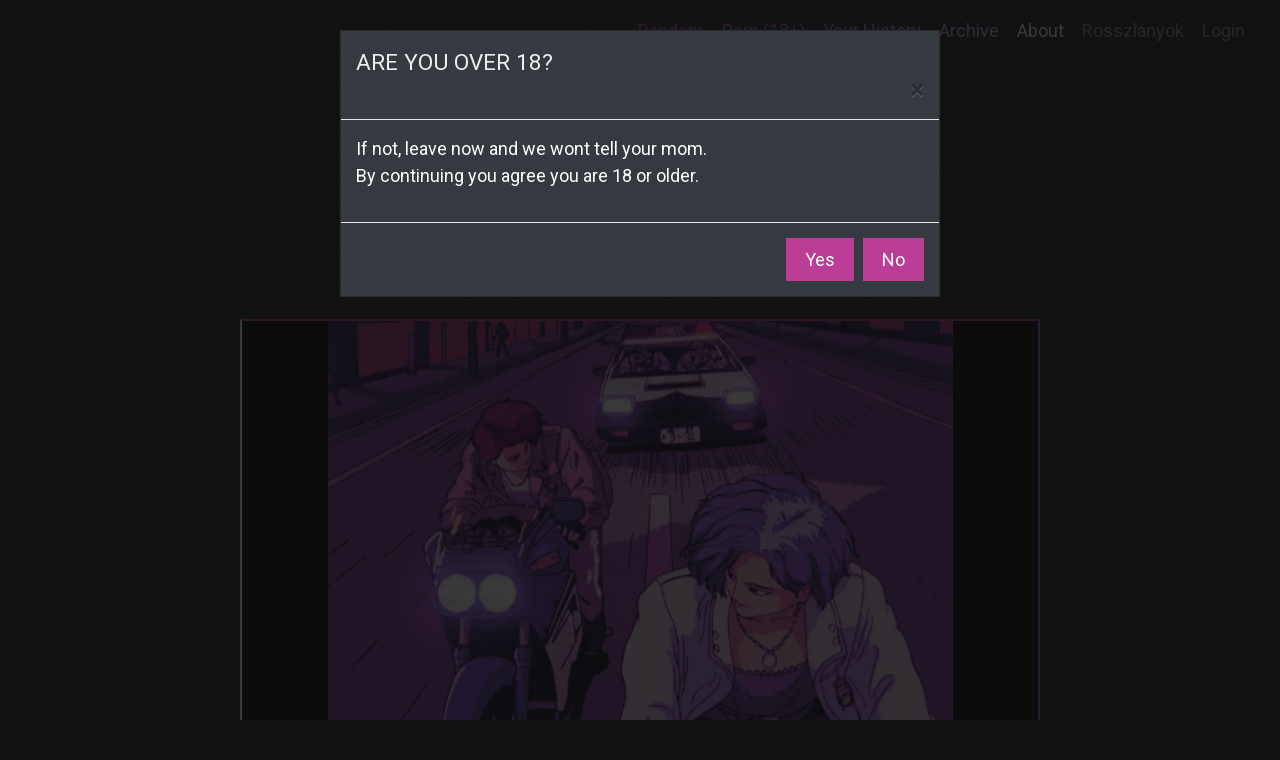

--- FILE ---
content_type: text/html; charset=utf-8
request_url: https://gifland.club/949207
body_size: 3903
content:
<!doctype html>
<html lang="en">
<head>

	<meta charset="utf-8">
	<meta name="robots" content="index, follow">
	<meta name="theme-color" content="#292626">
	<meta name="apple-mobile-web-app-status-bar-style" content="black-translucent">
	<meta name="apple-mobile-web-app-capable" content="yes">
	<meta name="viewport" content="width=device-width, initial-scale=1">
	<meta name="description" content="Funniest gif in the world. Powered by Mellbimbo.eu"/>

	<title>949207 - Gifland.club</title>

	
	<meta property="fb:admins" content="755873749"/>
	<meta property="fb:app_id" content="249451982061858"/>

	
		<meta property="og:image" content="http://static.gifland.club/thumb/2021/06/18/6d940700706debe117e47320c54ec878b7136b24.gif.jpg" />
		<meta property="og:site_name" content="Gifland.club" />
		<meta property="og:type" content="website" />
		<meta property="og:title" content="949207" />
		<meta property="og:url" content="http://gifland.club/949207" />
		<meta property="og:description" content="Funniest gif in the world. Powered by Mellbimbo.eu" />

		<meta name="twitter:account_id"     content="1371993612" />
		<meta name="twitter:card"           content="player">
		<meta name="twitter:title"          content="Funniest gif in the world">
		<meta name="twitter:creator"        content="@giflandus">
		<meta name="twitter:site"           content="@giflandus">
		<meta name="twitter:description"    content="Discover &amp; Share this GIF with everyone you know.">
		<meta name="twitter:image:src"      content="http://static.gifland.club/files/2021/06/18/6d940700706debe117e47320c54ec878b7136b24.gif">
		<meta name="twitter:image"          content="http://static.gifland.club/files/2021/06/18/6d940700706debe117e47320c54ec878b7136b24.gif">
		<meta name="twitter:domain"         content="gifland.club">
	
	<link type="text/css" rel="stylesheet" href="//static.gifland.club/gfstatic/css/bs.css?200" media="screen" />
	<link type="text/css" rel="stylesheet" href="//static.gifland.club/gfstatic/css/portal.css?200" media="screen" />
	<link rel="stylesheet" href="//fonts.googleapis.com/css?family=Roboto:300,400,300italic,700,700italic">
	
	<meta name="verifyownership"  content="e56057c68886cbecac608560041f010b"/>
			<meta name="alexaVerifyID" content="VRsLlzdlCS0T5-Hzts8hAuZ6aNU" />
		<script async src="//pagead2.googlesyndication.com/pagead/js/adsbygoogle.js"></script>
		<script>
		  (adsbygoogle = window.adsbygoogle || []).push({
		    google_ad_client: "ca-pub-0479635747629663",
		    enable_page_level_ads: true
		  });
		</script>
	
	<link rel="apple-touch-icon" sizes="57x57" href="//static.gifland.club/gfstatic/img/apple-touch-icon-57x57.png">
	<link rel="apple-touch-icon" sizes="60x60" href="//static.gifland.club/gfstatic/img/apple-touch-icon-60x60.png">
	<link rel="apple-touch-icon" sizes="72x72" href="//static.gifland.club/gfstatic/img/apple-touch-icon-72x72.png">
	<link rel="apple-touch-icon" sizes="76x76" href="//static.gifland.club/gfstatic/img/apple-touch-icon-76x76.png">
	<link rel="apple-touch-icon" sizes="114x114" href="//static.gifland.club/gfstatic/img/apple-touch-icon-114x114.png">
	<link rel="apple-touch-icon" sizes="120x120" href="//static.gifland.club/gfstatic/img/apple-touch-icon-120x120.png">
	<link rel="apple-touch-icon" sizes="144x144" href="//static.gifland.club/gfstatic/img/apple-touch-icon-144x144.png">
	<link rel="apple-touch-icon" sizes="152x152" href="//static.gifland.club/gfstatic/img/apple-touch-icon-152x152.png">
	<link rel="apple-touch-icon" sizes="180x180" href="//static.gifland.club/gfstatic/img/apple-touch-icon-180x180.png">
	<link rel="icon" type="image/png" href="//static.gifland.club/gfstatic/img/favicon-32x32.png" sizes="32x32">
	<link rel="icon" type="image/png" href="//static.gifland.club/gfstatic/img/android-chrome-192x192.png" sizes="192x192">
	<link rel="icon" type="image/png" href="//static.gifland.club/gfstatic/img/favicon-96x96.png" sizes="96x96">
	<link rel="icon" type="image/png" href="//static.gifland.club/gfstatic/img/favicon-16x16.png" sizes="16x16">
	<link rel="manifest" href="//static.gifland.club/gfstatic/img/manifest.json">
	<link rel="mask-icon" href="//static.gifland.club/gfstatic/img/safari-pinned-tab.svg" color="#000000">
	<meta name="msapplication-TileColor" content="#da532c">
	<meta name="msapplication-TileImage" content="//static.gifland.club/gfstatic/img/mstile-144x144.png">
	<meta name="theme-color" content="#111111">

	<!-- Google tag (gtag.js) -->
	<script async src="https://www.googletagmanager.com/gtag/js?id=G-M6QC7EPHE2"></script>
	<script>
	  window.dataLayer = window.dataLayer || [];
	  function gtag(){dataLayer.push(arguments);}
	  gtag('js', new Date());

	  gtag('config', 'G-M6QC7EPHE2');
	</script>
	<link rel="prefetch preload" href="https://static.gifland.club/files/2011/09/21/793421.gif">
</head>
<body>
	<div class="container-fluid">

	<header class="gf__header">
		<div class="collapse navbar-toggleable-sm" id="bd-main-nav">
			<nav class="navbar navbar-dark gf__header__nav">
				<ul class="nav navbar-nav pull-sm-right">
					<li class="nav-item active">
						<a class="nav-item  nav-link" href="/">Random</a>
					</li>
											<li class="nav-item"><a class="nav-item nav-link" onClick="gf.app.pornConfirm(); return false;" href="http://porn.gifland.club" title="Warning! Adult content!">Porn (18+)</a></li>
										<li class="nav-item">
						<a class="nav-item nav-link" href="/history">Your History</a>
					</li>

					<li class="nav-item">
						<a class="nav-item nav-link" href="/list">Archive</a>
					</li>
					<li class="nav-item">
						<a class="nav-item nav-link" href="/contact">About</a>
					</li>
					<li class="nav-item">
						<a class="nav-item nav-link" target="_blank" href="https://rosszlanyok.hu/">Rosszlányok</a>
					</li>


											<li class="nav-item"><a class="nav-item nav-link" href="/login">Login</a></li>
									</ul>
			</nav>
		</div>
		<button class="navbar-toggler pull-xs-right hidden-md-up" type="button" data-toggle="collapse" data-target="#bd-main-nav">
			&#9776;
		</button>

	</header>
</div>
	<div class="text-xs-center gf__logo">
		<a href="https://gifland.club" title="Gifland">
			<h1>
				<img src="//static.gifland.club/gfstatic/img/logo.svg" alt="Gifland.club">
			</h1>
		</a>
		<h2 class="font-italic">
    <div class="gf__logo__slogen hidden-md-up">
        Tap <span class="text-uppercase underline">next</span>.
    </div>
    <div class="gf__logo__slogen hidden-sm-down">
        Hit <span class="text-uppercase underline">space</span>.
    </div>
    Get Surprised. Repeat.
</h2>	</div>

	<main class="container text-xs-center">
		<div class="text-xs-center gf__display">
<ins data-revive-zoneid="568" data-revive-id="f68c1eada42095c693477fabf498829f"></ins>
<script async src="//ad.rosszlanyok.hu/www/delivery/asyncjs.php"></script>
</div>
<br>
<div class="gf__body gf__body--image gf__body--big gf__body--unloaded">
    <a href="321964">
        <img src="//static.gifland.club/files/2021/06/18/6d940700706debe117e47320c54ec878b7136b24.gif" class="img-fluid center-block gf__body__img gf__body__img--big" alt="Super gif">
    </a>
</div>

<a href="321964" class="btn btn-danger btn-lg gf__body__button" title="Next image">Next Please</a>

<script type="text/javascript">
  document.addEventListener("DOMContentLoaded", function(event) {
    gf.app.history.push('https://static.gifland.club/files/2021/06/18/6d940700706debe117e47320c54ec878b7136b24.gif');
  })
</script>

<div class="text-xs-center gf__display">
<ins data-revive-zoneid="503" data-revive-id="f68c1eada42095c693477fabf498829f"></ins>
<script async src="//ad.rosszlanyok.hu/www/delivery/asyncjs.php"></script>
</div>
<br>

<div class="gf__body">

    <div class="row text-xs-left">
    <h5 class="text-uppercase col-xs-12">Save & Share</h5>
    <div class="col-sm-6">
        <ul class="list-unstyled list-inline gf__body__share">
                        <li class="list-inline-item">
                <a href="/login?fav" class="btn btn-danger" title="Save" data-toggle="tooltip"><i class="icon icon-heart icon-heart--empty"></i></a>            </li>
            <li class="list-inline-item">
                <a href="/makereaction/949207" class="btn btn-success" title="Create REACTION gif" data-toggle="tooltip"><i class="icon icon-loop"></i></a>
            </li>

            <li class="list-inline-item"></li>
                        <li class="list-inline-item"><a title="Share on Facebook" class="js-wo btn btn--facebook" data-toggle="tooltip" href="https://www.facebook.com/sharer/sharer.php?u=http://gifland.club/949207" target="_blank"><i class="icon icon-facebook"></i></a></li>
            <li class="list-inline-item"><a title="Share on Twitter" class="js-wo btn btn--twitter" data-toggle="tooltip" href="https://twitter.com/share?url=http://gifland.club/949207?tc=1&via=giflandus"><i class="icon icon-twitter"></i></a></li>
            <li class="list-inline-item"><a title="Share on Tumblr" class="js-wo btn btn--tumblr" data-toggle="tooltip" href="https://www.tumblr.com/widgets/share/tool?canonicalUrl=http://gifland.club/949207&content=http://static.gifland.club/files/2021/06/18/6d940700706debe117e47320c54ec878b7136b24.gif&title=&caption=(via <a href='http://gifland.club/949207'>Gifland.club</a>)&clickthroughUrl=http://static.gifland.club/files/2021/06/18/6d940700706debe117e47320c54ec878b7136b24.gif&posttype=photo&tags=gif,gifland,gifland.club" target="_blank"><i class="icon icon-tumblr"></i></a></li>
                    </ul>
    </div>

    <div class="col-sm-6">
        <div class="form-group">
            <input type="text" value="http://gifland.club/949207" class="form-control js-copy-link" readonly>
            <br>
        </div>
    </div>

</div>
    <div class="row">

        <div class="col-sm-4 text-xs-left">
            <h5 class="text-uppercase">Informations</h5>
            <ul class="list-unstyled gf__info_menu">

		<li>Tags: <span>Land vehicle, Wheel, Car, Photograph, Tire, Automotive lighting, Vehicle, Purple, Hood, Light</span></li>                <li>Hits: <span>269 views</span></li>
                <li>Added: <span>2021-06-18 </span></li>
                <li>Uploaded by:  <span>panamera</span></li>
                <li>Category: <span> Uncategorized </span></li>
                            </ul>
        </div>
        <div class="col-sm-8 text-xs-right">
                    </div>
    </div>
</div>
			</main>


		

<!-- Modal -->
<div class="modal fade" id="adModal" tabindex="-1" role="dialog" aria-labelledby="exampleModalLabel" aria-hidden="true">
  <div class="modal-dialog" role="document">
    <div class="modal-content" style="background:#343a40;color: #fff">
      <div class="modal-header">
        <h5 class="modal-title" id="exampleModalLabel">ARE YOU OVER 18?</h5>
        <button type="button" class="close" data-dismiss="modal" aria-label="Close">
          <span aria-hidden="true">&times;</span>
        </button>
      </div>
      <div class="modal-body">
        <p> If not, leave now and we wont tell your mom.
        </br>  By continuing you agree you are 18 or older.
      </p>


      </div>
      <div class="modal-footer">
        <button type="button" class="btn btn-primary" onclick="gf.ageOk()">Yes</button>
        <button type="button" class="btn btn-primary" onclick="gf.ageNotOk()">No</button>
      </div>
    </div>
  </div>
</div>


	<footer class="text-xs-center gf__footer">
		<p class="font-italic">Made with <i class="icon icon-heart"></i> | Powered by Mellbimbo.eu</p>
	</footer>

	<!-- infobar -->
	<div class="gf-infobar">
		<span class="gf-infobar__inner">nope</span>
	</div>

		<script type="text/javascript" src="//static.gifland.club/gfstatic/js/lib.js?200"></script>
	<script type="text/javascript" src="//static.gifland.club/gfstatic/js/portal-club.js?1768608782"></script>
	<script async defer src="//assets.pinterest.com/js/pinit.js"></script>
	<script type="text/javascript" src="https://cdnjs.cloudflare.com/ajax/libs/jquery-cookie/1.4.1/jquery.cookie.min.js"></script>
	<script>
		!function($, win, doc, ns) {
			var gf = win[ns] || {};
			win[ns] = gf;
			


			gf.ageNotOk = function() {
				window.location = 'https://disney.com';
			}

			gf.ageOk = function() {
				$.cookie('is_ad',1, { expires: 30, path: '/'} );
				$('#adModal').modal('hide');

			}
			//18
			gf.is_ad_ok = ($.cookie('is_ad') !== undefined) ? true : false;

			if (!gf.is_ad_ok) {
			    console.log('show banner')
			    $('#adModal').modal('show');
			}


		}(jQuery,window,document,'gf');
	</script>
	<style>
		.modal.fade.in {
			background: rgba(19, 19, 19, 0.65);
		}
	</style>
  <script defer src="https://static.cloudflareinsights.com/beacon.min.js/vcd15cbe7772f49c399c6a5babf22c1241717689176015" integrity="sha512-ZpsOmlRQV6y907TI0dKBHq9Md29nnaEIPlkf84rnaERnq6zvWvPUqr2ft8M1aS28oN72PdrCzSjY4U6VaAw1EQ==" data-cf-beacon='{"version":"2024.11.0","token":"245da62a62cc4608b5d15fed1b27f495","r":1,"server_timing":{"name":{"cfCacheStatus":true,"cfEdge":true,"cfExtPri":true,"cfL4":true,"cfOrigin":true,"cfSpeedBrain":true},"location_startswith":null}}' crossorigin="anonymous"></script>
</body>
</html> 

--- FILE ---
content_type: text/html; charset=utf-8
request_url: https://www.google.com/recaptcha/api2/aframe
body_size: 268
content:
<!DOCTYPE HTML><html><head><meta http-equiv="content-type" content="text/html; charset=UTF-8"></head><body><script nonce="h6GsUNikLe9sXm8OQ-WA4A">/** Anti-fraud and anti-abuse applications only. See google.com/recaptcha */ try{var clients={'sodar':'https://pagead2.googlesyndication.com/pagead/sodar?'};window.addEventListener("message",function(a){try{if(a.source===window.parent){var b=JSON.parse(a.data);var c=clients[b['id']];if(c){var d=document.createElement('img');d.src=c+b['params']+'&rc='+(localStorage.getItem("rc::a")?sessionStorage.getItem("rc::b"):"");window.document.body.appendChild(d);sessionStorage.setItem("rc::e",parseInt(sessionStorage.getItem("rc::e")||0)+1);localStorage.setItem("rc::h",'1768608783547');}}}catch(b){}});window.parent.postMessage("_grecaptcha_ready", "*");}catch(b){}</script></body></html>

--- FILE ---
content_type: text/css
request_url: https://static.gifland.club/gfstatic/css/portal.css?200
body_size: 1311
content:
.h1,.h2,.h3,.h4,.h5,.h6,h1,h2,h3,h4,h5,h6{color:#eceeef}.alert-danger h1,.alert-danger h2,.alert-danger h3,.alert-danger h4,.alert-danger h5,.alert-danger h6{color:#a94442}.alert-success h1,.alert-success h2,.alert-success h3,.alert-success h4,.alert-success h5,.alert-success h6{color:#3c763d}.link--white{color:#eceeef;text-decoration:underline}.link--white:focus,.link--white:hover{color:#f7f7f9}.btn{color:#fff}.btn--email:focus,.btn--email:hover,.btn--facebook:focus,.btn--facebook:hover,.btn--tumblr:focus,.btn--tumblr:hover,.btn--twitter:focus,.btn--twitter:hover{opacity:.8;color:#eceeef}.btn--facebook{background:#3a5795}.btn--twitter{background:#1da1f2}.btn--tumblr{background:#36465d}.btn--email{background:#ffa429}.form-control,.form-control[readonly]{border-color:#55595c;background-color:#373a3c;color:#eceeef}.gf-infobar{position:fixed;top:0;width:100%;text-align:center;z-index:10000;display:none;padding-top:10px}.gf-infobar__inner{color:#000;background-color:#fff1a8;font-size:.875rem;padding:15px 20px;margin:10px 0;border:1px solid #000}.gf-infobar--success .gf-infobar__inner{background:#dff0d8;color:#3c763d;border-color:#d0e9c6}.gf-infobar--danger .gf-infobar__inner{background:#f2dede;color:#a94442;border-color:#ebcccc}.gf__reaction__title h2,.gf__reaction__title h4{background:#eceeef;color:#373a3c;display:inline-block}@font-face{font-family:gifland;src:url(../fonts/gifland.eot?7liegp);src:url(../fonts/gifland.eot?7liegp#iefix) format("embedded-opentype"),url(../fonts/gifland.ttf?7liegp) format("truetype"),url(../fonts/gifland.woff?7liegp) format("woff"),url(../fonts/gifland.svg?7liegp#gifland) format("svg");font-weight:400;font-style:normal}[class*=" icon-"],[class^=icon-]{font-family:gifland!important;speak:none;font-style:normal;font-weight:400;font-variant:normal;text-transform:none;line-height:1;-webkit-font-smoothing:antialiased;-moz-osx-font-smoothing:grayscale}.icon-envelop:before{content:"\e900"}.icon-facebook:before{content:"\e901"}.icon-tumblr:before{content:"\e902"}.icon-twitter:before{content:"\e903"}.icon-heart-o:before{content:"\e904"}.icon-heart:before{content:"\e905"}.icon-loop:before{content:"\e907"}.icon-user:before{content:"\e906"}html{font-size:18px}body{background:url(../img/bg.png) #111}@media (max-width:543px){.gf__header{margin-top:10px}.gf__header .navbar-nav .nav-item{float:none;margin-left:0}}.gf__header__nav.navbar-dark li:nth-child(1)>.nav-link{color:#c54ea2}.gf__header__nav.navbar-dark li:nth-child(2)>.nav-link{color:#9d5eca}.gf__header__nav.navbar-dark li:nth-child(3)>.nav-link{color:#b484d7}.gf__header__nav.navbar-dark li:nth-child(4)>.nav-link{color:#d5adf2}.gf__header__nav.navbar-dark li:nth-child(5)>.nav-link{color:#fff}.gf__header .nav-item--like{margin-top:13px}.gf__logo{margin:0 0 40px}@media (max-width:767px){.gf__logo{margin-bottom:20px;margin-top:-35px}}.gf__logo h2{font-size:1.25rem;margin-top:15px;color:#7b7b7b}@media (max-width:350px){.gf__logo h2{font-size:1.2rem}}@media (max-width:320px){.gf__logo h2{font-size:.9rem}}.gf__logo__slogen{display:inline}.gf__logo .underline{border-bottom:1px solid #7b7b7b;padding-bottom:5px}.gf__body--image,.gf__thumb{border-width:2px;border-style:solid;border-color:#a93787 #9d5eca #d5adf2 #fff}.gf__body{font-size:.75rem;width:100%;margin:0 auto}@media (min-width:1024px){.gf__body{width:800px}}.gf__body--unloaded{min-height:150px}.gf__body--image{background:#000;position:relative}.gf__body--image:before{position:absolute;content:"Loading a super gif ... ";display:block;left:0;top:49%;color:#818a91;font-weight:300;font-size:1.25rem;text-align:center;width:100%;z-index:0;margin-top:-1em}@media (max-width:543px){.gf__body__share .btn{padding:.275rem .82rem;font-size:.95rem}}.gf__body__img{width:auto;position:relative;display:block;z-index:1}@media (min-width:768px){.gf__body--big{height:454px}.gf__body__img--big{height:450px}}.gf__body__button{margin-top:1em;font-size:.95rem;font-weight:400;padding:1rem 1.95rem;position:relative;z-index:2}@media (max-width:767px){.gf__body--image{background-image:none!important}.gf__body__img{width:100%}.gf__body__button{margin-top:0;margin-bottom:20px;display:block;text-transform:uppercase}}.gf__info_menu span{color:#fff}.gf__footer{margin:80px 0 0}@media (max-width:350px){.gf__footer{margin-top:40px;font-size:.875rem}}.gf__footer .icon{font-size:.85em;color:#d9534f}.gf__thumb{width:120px;height:120px;float:left;margin:10px;overflow:hidden}.gf__thumb__img{min-width:120px;min-height:120px;opacity:.7}.gf__thumb__gifv{width:50%}.gf__thumb:hover .gf__thumb__img{opacity:1}.gf__display{margin-top:15px;width:100%;overflow:hidden}.gf__display__item{border:1px solid #7b7b7b}.gf__display__item--doku{padding:15px 0 5px}.gf__display__item--szallas{border:none;text-align:right}.gf__display__item--szallas iframe{border:1px solid #7b7b7b}.gf__display__item--szallas a{color:#a2a2a2}.gf__blog__post{margin:0 0 10px}.gf__blog__post .gf__blog__time{color:#818a91;border-left:3px solid #818a91;padding-left:5px}

--- FILE ---
content_type: application/javascript
request_url: https://static.gifland.club/gfstatic/js/portal-club.js?1768608782
body_size: 1376
content:
!function(e,t,o,a){var n=t[a]||{};t[a]=n,disqus_config=function(){this.callbacks.onReady.push(function(){e("html,body").animate({scrollTop:e("#disqus_thread").offset().top},500)})},n.app={disqusShortname:"giflandus"},n.app.shakeEffect=function(){if("undefined"==typeof t.DeviceMotionEvent)return!1;var e=20,o=0,a=0,i=0,r=0,s=0,c=0;t.addEventListener("devicemotion",function(e){o=e.accelerationIncludingGravity.x,a=e.accelerationIncludingGravity.y,i=e.accelerationIncludingGravity.z},!1),setInterval(function(){var l=Math.abs(o-r+a-s+i-c);l>e&&(t.location=n.server),r=o,s=a,c=i},350)},n.app.pornConfirm=function(){var e=confirm("WARNING: ADULT CONTENT! By clicking the OK button, you swear that you are over 18 years of age or the equivalent legal age to view adult content.");return 1!=e?!1:void(window.location="http://porn.gifland.club")},n.app.spaceCheck=function(e){var t=window.event?event:e;return 32==t.charCode?(window.location=n.nextPage,!1):void 0},n.app.loadComments=function(){e.ajaxSetup({cache:!0}),e.getScript("http://"+this.disqusShortname+".disqus.com/embed.js"),e.ajaxSetup({cache:!1}),e("#disqus_thread").show().parent().removeClass("hidden-xs-up"),t.ga("send","event","Comments","show","")},n.app.openWindow=function(e){window.open(e,"Share","menubar=1,resizable=1,width=500,height=500,top=0,left=0")},n.app.history={historyKey:"gf_history",historyLImit:50,push:function(t){var o=this.getAll();return o=o.slice(0,this.historyLImit),-1===e.inArray(t,o)&&o.push(t),this.save(o)},getAll:function(){var e=localStorage.getItem(this.historyKey);return e&&(e=e.split(",")),e||[]},deleteAll:function(){return localStorage.removeItem(this.historyKey)},save:function(e){return e=e.join(","),localStorage.setItem(this.historyKey,e)},render:function(t){var o=this.getAll();if(o.length){var a=e("<ul>");e.each(o,function(t,o){var n=e("<li>"),i=e("<a>").attr("href",o).html(o);i.appendTo(n),n.appendTo(a)}),a.appendTo(t)}else e(".js-history-empty").removeClass("hidden-xs-up")}},n.app.infobar={lastClassName:"",timeout:null,show:function(t,o,a){var o=o||"success",n="gf-infobar--"+o,a=a||2e3,i=e(".gf-infobar");i.children("span").html(t),i.removeClass(this.lastClassName),i.addClass(n).fadeIn(),this.lastClassName=n,setTimeout(e.proxy(function(){this.timeout=i.fadeOut(function(){i.children("span").html(""),i.removeClass(n)})},this),a)}},n.app.init=function(){n.app.shakeEffect(),n.nextPage&&(o.onkeypress=n.app.spaceCheck),n.historyItem&&n.app.history.push(n.historyItem)},e(o).ready(function(){n.app.init(),e('[data-toggle="tooltip"]').tooltip(),/\#comment/.test(location.hash)&&n.app.loadComments(),e(".js-show-comments").on("click",function(){n.app.loadComments()}),e(".gf__body__img").load(function(){e(".gf__body").removeClass("gf__body--unloaded")}),e(".js-copy-link").on("click touch",function(){this.setSelectionRange(0,999);try{var t=o.execCommand("copy");t&&(e("#gf_history").empty(),n.app.infobar.show("URL successfully copied to clipboard"))}catch(a){console.log("Oops, unable to copy")}}),e(".js-wo").click(function(t){e(window).width()>1023&&(t.stopPropagation(),t.preventDefault(),n.app.openWindow(e(this).attr("href")))}),e(".js-fav").on("click",function(t){var o=e(this).attr("href");t.preventDefault(),e.ajax({url:o}).done(e.proxy(function(t){"OK_FAVED"==t?(e(this).find(".icon").removeClass("icon-heart-o").addClass("icon-heart"),e(this).attr("href",o.replace("/fav/","/unfav/")),n.app.infobar.show('<i class="icon icon-heart"></i> GIF added to your favorites.')):"OK_UNFAVED"==t?(e(this).find(".icon").addClass("icon-heart-o").removeClass("icon-heart"),e(this).attr("href",o.replace("/unfav/","/fav/")),n.app.infobar.show('<i class="icon icon-heart-o"></i> GIF removed from your favorites.')):n.app.infobar.show("Error occurred, try later!","danger",3e3)},this)).fail(function(){n.app.infobar.show("Error occurred, try later!","danger",3e3)})}),e(".js-history-remove").on("click",function(t){t.preventDefault();try{n.app.history.deleteAll(),n.app.infobar.show("Remove success!","success",3e3),e("#gf_history").empty(),e(".js-history-empty").removeClass("hidden-xs-up")}catch(t){console.warn("remove error ",t),n.app.infobar.show("Error occurred, try later!","danger",3e3)}})})}(jQuery,window,document,"gf");

--- FILE ---
content_type: image/svg+xml
request_url: https://static.gifland.club/gfstatic/img/logo.svg
body_size: 3226
content:
<?xml version="1.0" encoding="UTF-8" standalone="no"?>
<svg width="192px" height="49px" viewBox="0 0 192 49" version="1.1" xmlns="http://www.w3.org/2000/svg" xmlns:xlink="http://www.w3.org/1999/xlink" xmlns:sketch="http://www.bohemiancoding.com/sketch/ns">
    <!-- Generator: Sketch 3.4.3 (16044) - http://www.bohemiancoding.com/sketch -->
    <title>Logo</title>
    <desc>Created with Sketch.</desc>
    <defs>
        <linearGradient x1="42.4273691%" y1="-12.4867472%" x2="15.8043937%" y2="100%" id="linearGradient-1">
            <stop stop-color="#BBBCFF" offset="0%"></stop>
            <stop stop-color="#7A46D4" offset="34.9464919%"></stop>
            <stop stop-color="#DC2430" offset="69.4660663%"></stop>
            <stop stop-color="#FF7983" offset="87.2907366%"></stop>
            <stop stop-color="#FFAAB0" offset="100%"></stop>
        </linearGradient>
    </defs>
    <g id="Landing-Page" stroke="none" stroke-width="1" fill="none" fill-rule="evenodd" sketch:type="MSPage">
        <g id="Gifland-Default-Desktop-" sketch:type="MSArtboardGroup" transform="translate(-416.000000, -59.000000)">
            <g id="Header" sketch:type="MSLayerGroup" transform="translate(349.000000, 26.000000)">
                <g id="Logo" transform="translate(66.500000, 33.000000)" sketch:type="MSShapeGroup">
                    <path d="M39.46,44 C36.459985,45.4400072 33.4200154,46.4799968 30.34,47.12 C27.2599846,47.7600032 24.1600156,48.08 21.04,48.08 C17.7199834,48.08 14.7300133,47.5600052 12.07,46.52 C9.4099867,45.4799948 7.2000088,43.9900097 5.44,42.05 C3.6799912,40.1099903 2.4200038,37.7600138 1.66,35 C0.8999962,32.2399862 0.7599976,29.160017 1.24,25.76 C1.7200024,22.359983 2.7299923,19.2800138 4.27,16.52 C5.8100077,13.7599862 7.7299885,11.4100097 10.03,9.47 C12.3300115,7.5299903 14.9599852,6.0400052 17.92,5 C20.8800148,3.9599948 24.0199834,3.44 27.34,3.44 C30.740017,3.44 33.8099863,3.8499959 36.55,4.67 C39.2900137,5.4900041 41.5999906,6.89999 43.48,8.9 L35.86,16.1 C34.7799946,14.7799934 33.4800076,13.7800034 31.96,13.1 C30.4399924,12.4199966 28.480012,12.08 26.08,12.08 C24.07999,12.08 22.2200086,12.4199966 20.5,13.1 C18.7799914,13.7800034 17.2600066,14.7299939 15.94,15.95 C14.6199934,17.1700061 13.5300043,18.6199916 12.67,20.3 C11.8099957,21.9800084 11.2400014,23.7999902 10.96,25.76 C10.6799986,27.76001 10.739998,29.5899917 11.14,31.25 C11.540002,32.9100083 12.2299951,34.3499939 13.21,35.57 C14.1900049,36.7900061 15.4399924,37.7399966 16.96,38.42 C18.4800076,39.1000034 20.23999,39.44 22.24,39.44 C24.2800102,39.44 26.0799922,39.2100023 27.64,38.75 C29.2000078,38.2899977 30.4399954,37.8200024 31.36,37.34 L32.32,30.44 L24.7,30.44 L25.96,21.8 L42.58,21.8 L39.46,44 Z M48.32,17.84 L57.32,17.84 L53.24,47 L44.24,47 L48.32,17.84 Z M48.86,8.66 C48.9800006,7.9399964 49.2199982,7.2600032 49.58,6.62 C49.9400018,5.9799968 50.3899973,5.4300023 50.93,4.97 C51.4700027,4.5099977 52.0799966,4.1400014 52.76,3.86 C53.4400034,3.5799986 54.1399964,3.44 54.86,3.44 C56.3000072,3.44 57.4499957,3.9499949 58.31,4.97 C59.1700043,5.9900051 59.500001,7.2199928 59.3,8.66 C59.2199996,9.3800036 59.0000018,10.0599968 58.64,10.7 C58.2799982,11.3400032 57.8300027,11.8899977 57.29,12.35 C56.7499973,12.8100023 56.1400034,13.1799986 55.46,13.46 C54.7799966,13.7400014 54.0800036,13.88 53.36,13.88 C52.6399964,13.88 51.980003,13.7400014 51.38,13.46 C50.779997,13.1799986 50.280002,12.8100023 49.88,12.35 C49.479998,11.8899977 49.1900009,11.3400032 49.01,10.7 C48.8299991,10.0599968 48.7799996,9.3800036 48.86,8.66 L48.86,8.66 Z M61.9,25.04 L62.92,17.84 L63.64,12.68 C63.8800012,11.079992 64.2299977,9.5700071 64.69,8.15 C65.1500023,6.7299929 65.8599952,5.4800054 66.82,4.4 C67.7800048,3.3199946 69.0499921,2.4700031 70.63,1.85 C72.2100079,1.2299969 74.2199878,0.92 76.66,0.92 C77.5800046,0.92 78.4799956,0.9599996 79.36,1.04 C80.2400044,1.1200004 81.079996,1.259999 81.88,1.46 L80.38,9.08 C79.8999976,8.879999 79.4500021,8.7300005 79.03,8.63 C78.6099979,8.5299995 78.1200028,8.48 77.56,8.48 C76.1199928,8.48 75.000004,8.7899969 74.2,9.41 C73.399996,10.0300031 72.8600014,11.2999904 72.58,13.22 L71.92,17.84 L78.58,17.84 L77.56,25.04 L70.9,25.04 L67.84,47 L58.84,47 L61.9,25.04 Z" id="Gif" fill="url(#linearGradient-1)"></path>
                    <path d="M86.13,3.64 L95.13,3.64 L88.77,47 L79.77,47 L86.13,3.64 Z M112.03,43.34 L111.91,43.34 C110.709994,44.9000078 109.230009,46.0199966 107.47,46.7 C105.709991,47.3800034 103.910009,47.72 102.07,47.72 C100.709993,47.72 99.430006,47.5300019 98.23,47.15 C97.029994,46.7699981 96.0000043,46.2000038 95.14,45.44 C94.2799957,44.6799962 93.650002,43.7400056 93.25,42.62 C92.849998,41.4999944 92.749999,40.2000074 92.95,38.72 C93.3100018,36.1999874 94.2599923,34.2500069 95.8,32.87 C97.3400077,31.4899931 99.1599895,30.4700033 101.26,29.81 C103.360011,29.1499967 105.559989,28.7600006 107.86,28.64 C110.160012,28.5199994 112.249991,28.46 114.13,28.46 C114.330001,26.859992 113.930005,25.5900047 112.93,24.65 C111.929995,23.7099953 110.650008,23.24 109.09,23.24 C107.609993,23.24 106.220007,23.5499969 104.92,24.17 C103.619994,24.7900031 102.410006,25.6399946 101.29,26.72 L97.21,21.8 C99.0900094,20.2399922 101.199988,19.0700039 103.54,18.29 C105.880012,17.5099961 108.249988,17.12 110.65,17.12 C113.290013,17.12 115.419992,17.4499967 117.04,18.11 C118.660008,18.7700033 119.889996,19.7399936 120.73,21.02 C121.570004,22.3000064 122.059999,23.8699907 122.2,25.73 C122.340001,27.5900093 122.230002,29.7399878 121.87,32.18 L119.83,47 L111.55,47 L112.03,43.34 Z M111.07,34.22 C110.389997,34.22 109.540005,34.2499997 108.52,34.31 C107.499995,34.3700003 106.500005,34.5399986 105.52,34.82 C104.539995,35.1000014 103.680004,35.5199972 102.94,36.08 C102.199996,36.6400028 101.770001,37.419995 101.65,38.42 C101.57,38.9800028 101.629999,39.4499981 101.83,39.83 C102.030001,40.2100019 102.309998,40.5399986 102.67,40.82 C103.030002,41.1000014 103.459997,41.2999994 103.96,41.42 C104.460002,41.5400006 104.949998,41.6 105.43,41.6 C106.310004,41.6 107.179996,41.4800012 108.04,41.24 C108.900004,40.9999988 109.679996,40.6600022 110.38,40.22 C111.080003,39.7799978 111.669998,39.2200034 112.15,38.54 C112.630002,37.8599966 112.929999,37.0600046 113.05,36.14 L113.29,34.22 L111.07,34.22 Z M127.55,17.84 L136.19,17.84 L135.65,21.8 L135.77,21.8 C136.130002,21.2399972 136.609997,20.6800028 137.21,20.12 C137.810003,19.5599972 138.489996,19.0600022 139.25,18.62 C140.010004,18.1799978 140.869995,17.8200014 141.83,17.54 C142.790005,17.2599986 143.809995,17.12 144.89,17.12 C147.170011,17.12 148.969993,17.4699965 150.29,18.17 C151.610007,18.8700035 152.569997,19.8399938 153.17,21.08 C153.770003,22.3200062 154.09,23.7799916 154.13,25.46 C154.17,27.1400084 154.050001,28.9599902 153.77,30.92 L151.55,47 L142.55,47 L144.53,32.72 C144.650001,31.8799958 144.75,31.0100045 144.83,30.11 C144.91,29.2099955 144.850001,28.3800038 144.65,27.62 C144.449999,26.8599962 144.070003,26.2400024 143.51,25.76 C142.949997,25.2799976 142.090006,25.04 140.93,25.04 C139.769994,25.04 138.800004,25.2499979 138.02,25.67 C137.239996,26.0900021 136.610002,26.6499965 136.13,27.35 C135.649998,28.0500035 135.290001,28.8399956 135.05,29.72 C134.809999,30.6000044 134.630001,31.5199952 134.51,32.48 L132.47,47 L123.47,47 L127.55,17.84 Z M185.51,47 L177.23,47 L177.71,43.16 L177.59,43.16 C177.189998,43.6800026 176.660003,44.2099973 176,44.75 C175.339997,45.2900027 174.590004,45.7799978 173.75,46.22 C172.909996,46.6600022 172.000005,47.0199986 171.02,47.3 C170.039995,47.5800014 169.050005,47.72 168.05,47.72 C165.889989,47.72 163.980008,47.3500037 162.32,46.61 C160.659992,45.8699963 159.290005,44.8300067 158.21,43.49 C157.129995,42.1499933 156.380002,40.5600092 155.96,38.72 C155.539998,36.8799908 155.489998,34.860011 155.81,32.66 C156.090001,30.6199898 156.669996,28.6700093 157.55,26.81 C158.430004,24.9499907 159.539993,23.3000072 160.88,21.86 C162.220007,20.4199928 163.769991,19.2700043 165.53,18.41 C167.290009,17.5499957 169.20999,17.12 171.29,17.12 C173.170009,17.12 174.889992,17.4099971 176.45,17.99 C178.010008,18.5700029 179.189996,19.559993 179.99,20.96 L180.11,20.96 L182.87,1.64 L191.87,1.64 L185.51,47 Z M179.27,32.42 C179.590002,30.219989 179.210005,28.4400068 178.13,27.08 C177.049995,25.7199932 175.370011,25.04 173.09,25.04 C170.809989,25.04 168.950007,25.7199932 167.51,27.08 C166.069993,28.4400068 165.190002,30.219989 164.87,32.42 C164.549998,34.620011 164.919995,36.3999932 165.98,37.76 C167.040005,39.1200068 168.709989,39.8 170.99,39.8 C173.270011,39.8 175.139993,39.1200068 176.6,37.76 C178.060007,36.3999932 178.949998,34.620011 179.27,32.42 L179.27,32.42 Z" id="land" fill="#FFFFFF"></path>
                </g>
            </g>
        </g>
    </g>
</svg>